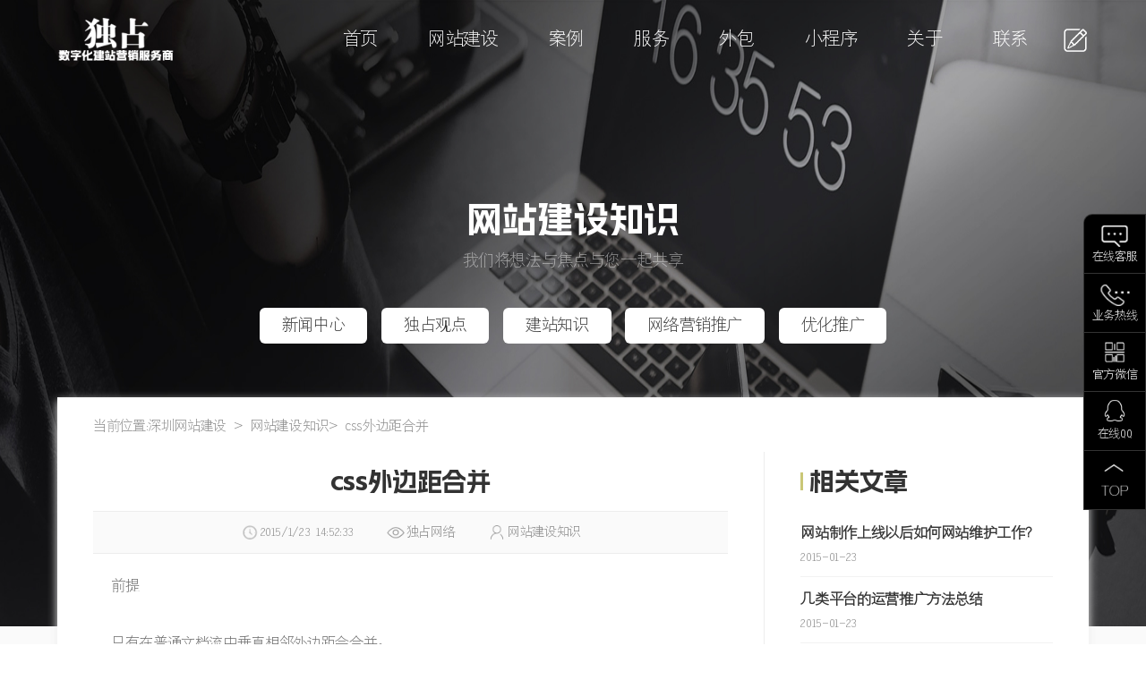

--- FILE ---
content_type: text/html
request_url: https://www.sz886.com/zhishi/110080.html
body_size: 6228
content:
<!doctype html><html> <head> <meta charset="utf-8"><meta name="viewport" content="width=device-width, minimum-scale=1.0, maximum-scale=1.0"><title>css外边距合并,深圳网站建设-深圳网站建设公司独占网络</title><meta name="keywords" content="深圳网站建设,深圳做网站,深圳建网站,深圳网站开发,深圳建站,外贸网站建设,网站建设" /><meta name="description" content="独占网络专注深圳网站建设12年，拥有专业团队为企业打造高端定制化网站，从企业角度出发，精湛的开发能力+互联网思维网站设计服务，长期服务500强上市企业,多年深耕建站开发领域，打造良好的用户体验，助力企业品牌增值。" /><link rel="shortcut icon" type="image/x-icon" href="https://www.sz886.com/favicon.ico" media="screen" /><link rel="apple-touch-icon" href="https://www.sz886.com/logo.jpg" /><link href="/css/layout.css" rel="stylesheet" type="text/css" /></head> <body>    <div class="header">  <div class="document_width">     <div class="logo"><a href="https://www.sz886.com"><img width="168" height="64" title="深圳网站建设_独占网络" alt="深圳网站建设_独占网络" src="/images/logo.png"></a></div>     <a href="javascript:;" class="menutb on">     <span></span>     <span class="sp"></span>     <span></span>    </a>     <a href="javascript:;" class="lytb"></a>    <ul class="menu">    <li><a href="https://www.sz886.com/" title="深圳网站建设">首页</a></li>    <li><a href="https://www.sz886.com/wangzhanjianshe/index.html">网站建设</a></li>    <li><a href="https://www.sz886.com/case/index.html">案例</a></li>    <li><a href="https://www.sz886.com/service/index.html">服务</a></li>     <li><a href="https://www.sz886.com/waibao/index.html">外包</a></li>           <li><a href="https://www.sz886.com/xiaochengxu/index.html">小程序</a></li>    <li><a href="https://www.sz886.com/about/index.html">关于</a></li>    <li><a href="https://www.sz886.com/contact/index.html">联系</a></li>    </ul>       <ul class="sjmenu">    <li><a href="https://www.sz886.com/" title="深圳网站建设">首页</a></li>    <li><a href="https://www.sz886.com/wangzhanjianshe/index.html">网站建设</a></li>    <li><a href="https://www.sz886.com/case/index.html">案例</a></li>    <li><a href="https://www.sz886.com/service/index.html">服务</a></li>     <li><a href="https://www.sz886.com/waibao/index.html">外包</a></li>           <li><a href="https://www.sz886.com/xiaoChengXu/index.html">小程序</a></li>    <li><a href="https://www.sz886.com/about/index.html">关于</a></li>    <li><a href="https://www.sz886.com/contact/index.html">联系</a></li>    </ul>      </div></div> <div class="del_float"></div>    <div class="newsdiv">  <div class="document_width">      <div class="divnytt">          <h2>网站建设知识</h2>               <p>我们将想法与焦点与您一起共享</p>         <div class="del_float"></div>          <ul>                    <li  id="show_199"><a href="/news/index.html">新闻中心</a></li>              <li id="show_6221"><a href="/guandian/index.html">独占观点</a></li>             <li id="show_6222"><a href="/zhishi/index.html">建站知识</a></li>             <li id="show_6219"><a href="/wangluoyingxian/index.html">网络营销推广</a></li>              <li id="show_4217"><a href="/seo/index.html">优化推广</a></li>           </ul>            </div>    <div class="del_float"></div>        <div class="caselist">       <div class="mianbao">当前位置:<a href="https://www.sz886.com">深圳网站建设</a> > <a href="https://www.sz886.com/zhishi/index.html">网站建设知识</a>&gt; css外边距合并</div>       <div class="newsxxleft">           <h1 class="h1">css外边距合并</h1>          <div class="del_float"></div>          <div class="newxtt">              <span style="background:url(/images/newsxxtb1.png) left center no-repeat;">2015/1/23 14:52:33</span>              <span style="background:url(/images/newsxxtb2.png) left center no-repeat;">独占网络</span>              <span style="background:url(/images/newsxxtb3.png) left center no-repeat;">网站建设知识</span>          </div>         <div class="del_float"></div>          <div class="newsxxwz">               前提 <br /><br />只有在普通文档流中垂直相邻外边距会合并。<br /><br />行内框，浮动框或者定位之间的外边距不会合并。<br />&nbsp;<br />1.相邻元素有多个外边距<br /><br />&lt;ul&gt;<br />&nbsp; &nbsp; &lt;li&gt;line 1&lt;/li&gt;<br />&nbsp; &nbsp; &lt;li&gt;line 2&lt;/li&gt;<br />&lt;/ul&gt;<br />&lt;h3&gt;This is h3 line.&lt;/h3&gt;<br />ul{margin-bottom:15px;}<br />li{margin-top:10px;margin-bottom:20px;}<br />h3{margin-top:28px;}<br /><br />ul下边距为15px，li下边距为20px，h3上边距为28px，外边距合并会取大值而非相加，由此line 2与h3间距为28px。<br /><br />注：如果给ul加一个边框，li下边距将被放在ul内部，此时只会发生ul与h3之间的合并。<br /><br />如果ul,h3外边距都为负值，则取值大的负外边距与大的正外边距相加，得到间距。<br /><br /><br />2.块元素内部包含块元素（父元素没有设置内边距或者边框）<br /><br />&lt;div id="outer"&gt;<br />&nbsp; &lt;div id="inner"&gt;&lt;/div&gt;<br />&lt;/div&gt;<br />复制代码<br />#outer{<br />width:200px;<br />height:100px;<br />background:rgb(245,138,158);<br />margin-top:20px;<br />}<br />#inner{<br />width:50px;<br />height:50px;<br />background:rgb(147,172,213);<br />margin-top:10px;<br />}<br /><br />复制代码<br />inner没有预想中的相对outer下沉10px，而是保持和outer位置相对不变，outer整体下沉10px。此时如果设置outer的上外边距为20px，两者相较取其大，整体outer下沉20px。<br /><br />如果给父元素加边框（或内边距）隔开内部元素的外边距，则不会发生外边距合并：<br />#outer{border:1px solid rgb(147,172,213);}&nbsp;<br />注：块元素内包含行内元素的话不会发生外边距合并（见水平居中与垂直居中）。<br /><br />空元素的上下外边距合并<br />&lt;div class="blank"&gt;&lt;/div&gt;<br />&lt;div class="focus"&gt;&lt;/div&gt;<br />&lt;div class="blank"&gt;&lt;/div&gt;<br />复制代码<br />.blank{<br />&nbsp; width:100px;<br />&nbsp; height:50px;<br />&nbsp; background:rgb(245,138,158);<br />}<br />.focus{margin:10px 0 20px 0;}<br />          </div>          <div class="del_float"></div>          <div class="newssxt">                                    <p><a href="/zhishi/110079.html">上一篇： window.location获取地址栏参数</a></p>                                                           <p><a href="/zhishi/110081.html">下一篇： JavaScript Math和Number对象</a></p>                              </div>                     </div>                     <div class="newsxxright">                    <dl>            <dt>相关文章</dt>            <dd>               <ul>                                            <li><a href="/indexnews/116364.html"><h3>网站制作上线以后如何网站维护工作？</h3><p>2015-01-23</p></a></li>                                          <li><a href="/indexnews/116363.html"><h3>几类平台的运营推广方法总结</h3><p>2015-01-23</p></a></li>                                          <li><a href="/indexnews/116362.html"><h3>网站如何正确使用面包屑导航？</h3><p>2015-01-23</p></a></li>                                          <li><a href="/indexnews/116360.html"><h3>建网站都有哪些立竿见影的方案</h3><p>2015-01-23</p></a></li>                                          <li><a href="/indexnews/116359.html"><h3>如何增加用户活跃度来提高网站运营效率？</h3><p>2015-01-23</p></a></li>                                          <li><a href="/zhishi/115005.html"><h3>深圳网站建设符合SEO的标准</h3><p>2015-01-23</p></a></li>                                     </ul>             </dd>          </dl>                 </div>     </div>   </div> </div>      <div class="botdiv" title="深圳高端网站建设">  <div class="document_width">    <strong>始终专注高端网站建设服务 <span><a href="https://www.sz886.com/wangzhanjianshe/index.html" title="网站建设">网站建设</a><a href="https://www.sz886.com/case/index.html" title="深圳网站建设案例">案例</a><a href="https://www.sz886.com/service/index.html" title="深圳网站建设服务商">服务</a><a href="https://www.sz886.com/solution/index.html"  title="深圳网站建设方案服务商">方案</a><a  href="https://www.sz886.com/contact/index.html" title="深圳网站建设独占网络">联系</a></span></strong>    <div class="botdivleft">      <h3 title="联系深圳网站建设公司独占网络">联系我们</h3>      <div class="del_float"></div>      <h4>135-3000-5572 <br>151-1257-9390</h4>      <p>地址：深圳市龙岗区横岗街道力嘉创意文化产业园338</p>      <p>邮箱：chenmh@sz886.com</p>    </div>    <div class="botdivcenter">      <h3 title="深圳网站建设公司独占网络">我们的优势</h3>      <div class="del_float"></div><p><span>12年建站服务经验</span><span>自主开发后台CMS</span><span>开发项目不外包</span><span>无隐形收费</span></p><p><span>服务198家上市企业</span><span>服务行业龙头超过70家</span><span> 营销型网站建设</span><span>完备的项目流程管理体系</span><span>网页设计与网站开发技术并重</span></p>     </div>        <div class="botdivright">      <h3 title="深圳网站建设公司独占网络">关于独占网络</h3>      <div class="del_float"></div>      <p>十多年来，凭借对设计的深刻理解，对互联网营销趋势的敏锐洞察，独占网络不断修正服务导向，完善创作品格，始终注重专业探索，为所有合作企业机构全力以赴，确保网站的视觉体验与营销转化能力。</p>      <p>我们是一群对互联网抱有执着信念的技术控。从2012年到现在，公司从未建过强大的营销团队，却凭着作品与服务不断保持增长，做到了"桃李不言，下自成蹊。" 我们坚信：每个客户都是一条渠道，每个案例都是一个广告，为企业插上翅膀，助力企业转型升级，我们已做好准备。</p>    </div>      </div></div> <div class="del_float"></div>  <div class="bqdiv">  <div class="document_width">      <p>专业团队为您提供深圳网站建设、深圳网站制作、深圳营销型网站建设、外贸网站建设等服务，深圳建网站就找独占网络 |&nbsp;12年专注网站建设</p>    <span>深圳市独占网络科技有限公司 |备案号：<a href="https://beian.miit.gov.cn/" rel="nofollow" target="_blank">粤ICP备15007128</a>| Copyright 2025,ALL Rights Reserved www.sz886.com | Copyright 2025版权所有</span>  </div></div> <div class="toplydiv">  <div class="document_width">       <div class="topclose"></div>       <div class="toplydivl">          <strong class="s">Hi,Are you ready?</strong>          <strong class="s1">如果您有意向<br>请于我们取得联系。</strong>          <div class="xt"></div>          <p class="p">有一个互联网项目想和我们谈谈吗？<br>您可以填写右边的表格，让我们了解您的项目需求，这是一个良好的开始，我们将会尽快与你取得联系。当然也欢迎您给我们写信或是打电话，让我们听到你的声音！</p>          <h2>独占-整合互联网营销</h2>          <p class="p2">地址：深圳市龙岗区横岗地铁A出口力嘉创意文化产业园338<br> 大客户专线：深圳 13530005572<br>售前QQ：1447567909<br>E-mail： sales@sz886.cn</p>       </div>      <form id="headform" name="headform" action="javascript:void(0)">      <div class="toplydivr">        <strong class="s">合作意向表</strong>         <input type="text" class="input company" name="company" placeholder="公司名称">        <input type="text" class="input tel" name="tel" placeholder="联系电话" >        <input type="text" class="input name" name="name" placeholder="联系人" >                 <div class="lyfw">        <span>您希望我们为您提供什么服务？</span>        <label><input name="content" type="checkbox" value="网站建设" class="che" checked>网站建设服务</label>        <label><input name="content" type="checkbox" value="网站建设" class="che">全网营销服务</label>        <label><input name="content" type="checkbox" value="网站建设" class="che">移动应用服务</label>        <label><input name="content" type="checkbox" value="网站建设" class="che">品牌服务</label>        <label><input name="content" type="checkbox" value="网站建设" class="che">视频服务</label>        <label><input name="content" type="checkbox" value="网站建设" class="che">外包服务</label>        </div>         <input type="submit" class="button" value="提交您的需求">          <input type="hidden" name="date" class="date" value="" />      </div>           </form>   </div></div>  <div class="fdright">  <ul>     <li><a  href="https://affim.baidu.com/unique_50485618/chat?siteId=19658272&userId=50485618&siteToken=cfd4b59d78d030dfc9a0e8973950060b" target="_blank" class="a a1">在线客服</a></li>     <li><a href="javascript:;" class="a a2">业务热线</a><div><span>期待您的来电</span><p>13530005572<br>15112579390</p></div></li>     <li><a href="javascript:;" class="a a3">官方微信</a><div><p class="p"><span class="sp"><img src="/images/wenxin12.jpg">扫码咨询</span><span class="sp"><img src="/images/wenxin13.png">扫码咨询</span></p></div></li>     <li><a href="javascript:;" class="a a4">在线QQ</a><div><p class="pq"><a target="_blank" href="https://wpa.qq.com/msgrd?v=3&uin=2017694090&site=qq&menu=yes&jumpflag=1" class="a"><img src="/images/QQtb.png"><s>在线客服</s></a> <a  target="_blank" href="https://wpa.qq.com/msgrd?v=3&uin=1447567909&site=qq&menu=yes&jumpflag=1" class="a"><img src="/images/QQtb.png"><s>在线客服</s></a> </p></div></li>     <li class="last"><a href="javascript:;" class="a a5"></a></li>  </ul></div>  <script type="text/javascript" src="/js/jquery-3.3.1.min.js"></script><script type="text/javascript" src="/js/web.js"></script><input type="hidden"  value="6222" id="showclassid" /></body></html>